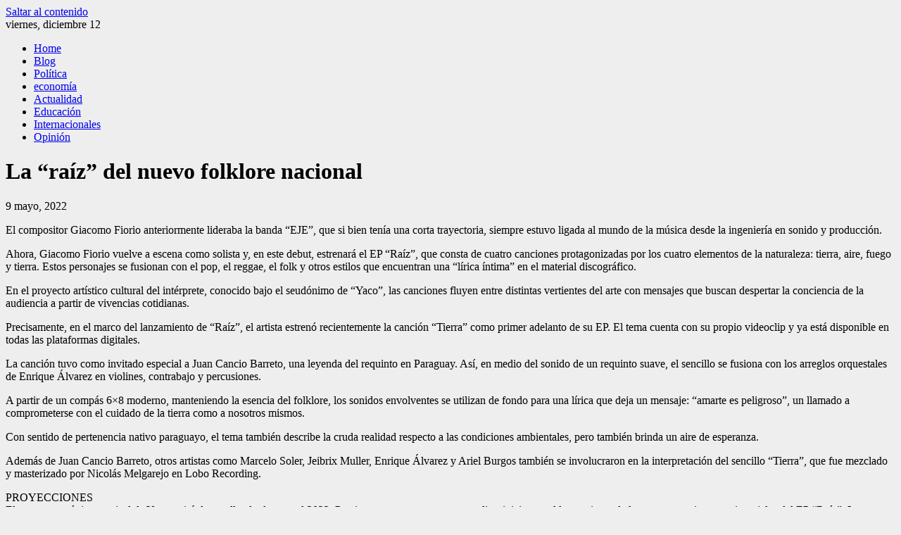

--- FILE ---
content_type: text/html; charset=UTF-8
request_url: https://independiente.com.py/la-raiz-del-nuevo-folklore-nacional/
body_size: 16307
content:
<!DOCTYPE html>
<html lang="es">

    <head>
        <meta charset="UTF-8">
        <meta name="viewport" content="width=device-width, initial-scale=1">
        <link rel="profile" href="http://gmpg.org/xfn/11">

        <title>La “raíz” del nuevo folklore nacional &#8211; El Independiente</title>
<meta name='robots' content='max-image-preview:large' />
<link rel='dns-prefetch' href='//fonts.googleapis.com' />
<link rel="alternate" type="application/rss+xml" title="El Independiente &raquo; Feed" href="https://independiente.com.py/feed/" />
<link rel="alternate" type="application/rss+xml" title="El Independiente &raquo; Feed de los comentarios" href="https://independiente.com.py/comments/feed/" />
<link rel="alternate" type="application/rss+xml" title="El Independiente &raquo; Comentario La “raíz” del nuevo folklore nacional del feed" href="https://independiente.com.py/la-raiz-del-nuevo-folklore-nacional/feed/" />
<link rel="alternate" title="oEmbed (JSON)" type="application/json+oembed" href="https://independiente.com.py/wp-json/oembed/1.0/embed?url=https%3A%2F%2Findependiente.com.py%2Fla-raiz-del-nuevo-folklore-nacional%2F" />
<link rel="alternate" title="oEmbed (XML)" type="text/xml+oembed" href="https://independiente.com.py/wp-json/oembed/1.0/embed?url=https%3A%2F%2Findependiente.com.py%2Fla-raiz-del-nuevo-folklore-nacional%2F&#038;format=xml" />
<style id='wp-img-auto-sizes-contain-inline-css'>
img:is([sizes=auto i],[sizes^="auto," i]){contain-intrinsic-size:3000px 1500px}
/*# sourceURL=wp-img-auto-sizes-contain-inline-css */
</style>

<style id='wp-emoji-styles-inline-css'>

	img.wp-smiley, img.emoji {
		display: inline !important;
		border: none !important;
		box-shadow: none !important;
		height: 1em !important;
		width: 1em !important;
		margin: 0 0.07em !important;
		vertical-align: -0.1em !important;
		background: none !important;
		padding: 0 !important;
	}
/*# sourceURL=wp-emoji-styles-inline-css */
</style>
<link rel='stylesheet' id='wp-block-library-css' href='https://independiente.com.py/wp-includes/css/dist/block-library/style.min.css?ver=6.9' media='all' />
<style id='wp-block-search-inline-css'>
.wp-block-search__button{margin-left:10px;word-break:normal}.wp-block-search__button.has-icon{line-height:0}.wp-block-search__button svg{height:1.25em;min-height:24px;min-width:24px;width:1.25em;fill:currentColor;vertical-align:text-bottom}:where(.wp-block-search__button){border:1px solid #ccc;padding:6px 10px}.wp-block-search__inside-wrapper{display:flex;flex:auto;flex-wrap:nowrap;max-width:100%}.wp-block-search__label{width:100%}.wp-block-search.wp-block-search__button-only .wp-block-search__button{box-sizing:border-box;display:flex;flex-shrink:0;justify-content:center;margin-left:0;max-width:100%}.wp-block-search.wp-block-search__button-only .wp-block-search__inside-wrapper{min-width:0!important;transition-property:width}.wp-block-search.wp-block-search__button-only .wp-block-search__input{flex-basis:100%;transition-duration:.3s}.wp-block-search.wp-block-search__button-only.wp-block-search__searchfield-hidden,.wp-block-search.wp-block-search__button-only.wp-block-search__searchfield-hidden .wp-block-search__inside-wrapper{overflow:hidden}.wp-block-search.wp-block-search__button-only.wp-block-search__searchfield-hidden .wp-block-search__input{border-left-width:0!important;border-right-width:0!important;flex-basis:0;flex-grow:0;margin:0;min-width:0!important;padding-left:0!important;padding-right:0!important;width:0!important}:where(.wp-block-search__input){appearance:none;border:1px solid #949494;flex-grow:1;font-family:inherit;font-size:inherit;font-style:inherit;font-weight:inherit;letter-spacing:inherit;line-height:inherit;margin-left:0;margin-right:0;min-width:3rem;padding:8px;text-decoration:unset!important;text-transform:inherit}:where(.wp-block-search__button-inside .wp-block-search__inside-wrapper){background-color:#fff;border:1px solid #949494;box-sizing:border-box;padding:4px}:where(.wp-block-search__button-inside .wp-block-search__inside-wrapper) .wp-block-search__input{border:none;border-radius:0;padding:0 4px}:where(.wp-block-search__button-inside .wp-block-search__inside-wrapper) .wp-block-search__input:focus{outline:none}:where(.wp-block-search__button-inside .wp-block-search__inside-wrapper) :where(.wp-block-search__button){padding:4px 8px}.wp-block-search.aligncenter .wp-block-search__inside-wrapper{margin:auto}.wp-block[data-align=right] .wp-block-search.wp-block-search__button-only .wp-block-search__inside-wrapper{float:right}
/*# sourceURL=https://independiente.com.py/wp-includes/blocks/search/style.min.css */
</style>
<style id='wp-block-search-theme-inline-css'>
.wp-block-search .wp-block-search__label{font-weight:700}.wp-block-search__button{border:1px solid #ccc;padding:.375em .625em}
/*# sourceURL=https://independiente.com.py/wp-includes/blocks/search/theme.min.css */
</style>
<style id='wp-block-pullquote-inline-css'>
.wp-block-pullquote{box-sizing:border-box;margin:0 0 1em;overflow-wrap:break-word;padding:4em 0;text-align:center}.wp-block-pullquote blockquote,.wp-block-pullquote p{color:inherit}.wp-block-pullquote blockquote{margin:0}.wp-block-pullquote p{margin-top:0}.wp-block-pullquote p:last-child{margin-bottom:0}.wp-block-pullquote.alignleft,.wp-block-pullquote.alignright{max-width:420px}.wp-block-pullquote cite,.wp-block-pullquote footer{position:relative}.wp-block-pullquote .has-text-color a{color:inherit}.wp-block-pullquote.has-text-align-left blockquote{text-align:left}.wp-block-pullquote.has-text-align-right blockquote{text-align:right}.wp-block-pullquote.has-text-align-center blockquote{text-align:center}.wp-block-pullquote.is-style-solid-color{border:none}.wp-block-pullquote.is-style-solid-color blockquote{margin-left:auto;margin-right:auto;max-width:60%}.wp-block-pullquote.is-style-solid-color blockquote p{font-size:2em;margin-bottom:0;margin-top:0}.wp-block-pullquote.is-style-solid-color blockquote cite{font-style:normal;text-transform:none}.wp-block-pullquote :where(cite){color:inherit;display:block}
/*# sourceURL=https://independiente.com.py/wp-includes/blocks/pullquote/style.min.css */
</style>
<style id='wp-block-pullquote-theme-inline-css'>
.wp-block-pullquote{border-bottom:4px solid;border-top:4px solid;color:currentColor;margin-bottom:1.75em}.wp-block-pullquote :where(cite),.wp-block-pullquote :where(footer),.wp-block-pullquote__citation{color:currentColor;font-size:.8125em;font-style:normal;text-transform:uppercase}
/*# sourceURL=https://independiente.com.py/wp-includes/blocks/pullquote/theme.min.css */
</style>
<style id='global-styles-inline-css'>
:root{--wp--preset--aspect-ratio--square: 1;--wp--preset--aspect-ratio--4-3: 4/3;--wp--preset--aspect-ratio--3-4: 3/4;--wp--preset--aspect-ratio--3-2: 3/2;--wp--preset--aspect-ratio--2-3: 2/3;--wp--preset--aspect-ratio--16-9: 16/9;--wp--preset--aspect-ratio--9-16: 9/16;--wp--preset--color--black: #000000;--wp--preset--color--cyan-bluish-gray: #abb8c3;--wp--preset--color--white: #ffffff;--wp--preset--color--pale-pink: #f78da7;--wp--preset--color--vivid-red: #cf2e2e;--wp--preset--color--luminous-vivid-orange: #ff6900;--wp--preset--color--luminous-vivid-amber: #fcb900;--wp--preset--color--light-green-cyan: #7bdcb5;--wp--preset--color--vivid-green-cyan: #00d084;--wp--preset--color--pale-cyan-blue: #8ed1fc;--wp--preset--color--vivid-cyan-blue: #0693e3;--wp--preset--color--vivid-purple: #9b51e0;--wp--preset--gradient--vivid-cyan-blue-to-vivid-purple: linear-gradient(135deg,rgb(6,147,227) 0%,rgb(155,81,224) 100%);--wp--preset--gradient--light-green-cyan-to-vivid-green-cyan: linear-gradient(135deg,rgb(122,220,180) 0%,rgb(0,208,130) 100%);--wp--preset--gradient--luminous-vivid-amber-to-luminous-vivid-orange: linear-gradient(135deg,rgb(252,185,0) 0%,rgb(255,105,0) 100%);--wp--preset--gradient--luminous-vivid-orange-to-vivid-red: linear-gradient(135deg,rgb(255,105,0) 0%,rgb(207,46,46) 100%);--wp--preset--gradient--very-light-gray-to-cyan-bluish-gray: linear-gradient(135deg,rgb(238,238,238) 0%,rgb(169,184,195) 100%);--wp--preset--gradient--cool-to-warm-spectrum: linear-gradient(135deg,rgb(74,234,220) 0%,rgb(151,120,209) 20%,rgb(207,42,186) 40%,rgb(238,44,130) 60%,rgb(251,105,98) 80%,rgb(254,248,76) 100%);--wp--preset--gradient--blush-light-purple: linear-gradient(135deg,rgb(255,206,236) 0%,rgb(152,150,240) 100%);--wp--preset--gradient--blush-bordeaux: linear-gradient(135deg,rgb(254,205,165) 0%,rgb(254,45,45) 50%,rgb(107,0,62) 100%);--wp--preset--gradient--luminous-dusk: linear-gradient(135deg,rgb(255,203,112) 0%,rgb(199,81,192) 50%,rgb(65,88,208) 100%);--wp--preset--gradient--pale-ocean: linear-gradient(135deg,rgb(255,245,203) 0%,rgb(182,227,212) 50%,rgb(51,167,181) 100%);--wp--preset--gradient--electric-grass: linear-gradient(135deg,rgb(202,248,128) 0%,rgb(113,206,126) 100%);--wp--preset--gradient--midnight: linear-gradient(135deg,rgb(2,3,129) 0%,rgb(40,116,252) 100%);--wp--preset--font-size--small: 0.9rem;--wp--preset--font-size--medium: 1.05rem;--wp--preset--font-size--large: clamp(1.39rem, 1.39rem + ((1vw - 0.2rem) * 0.836), 1.85rem);--wp--preset--font-size--x-large: clamp(1.85rem, 1.85rem + ((1vw - 0.2rem) * 1.182), 2.5rem);--wp--preset--font-size--xx-large: clamp(2.5rem, 2.5rem + ((1vw - 0.2rem) * 1.4), 3.27rem);--wp--preset--spacing--20: 0.44rem;--wp--preset--spacing--30: 0.67rem;--wp--preset--spacing--40: 1rem;--wp--preset--spacing--50: 1.5rem;--wp--preset--spacing--60: 2.25rem;--wp--preset--spacing--70: 3.38rem;--wp--preset--spacing--80: 5.06rem;--wp--preset--shadow--natural: 6px 6px 9px rgba(0, 0, 0, 0.2);--wp--preset--shadow--deep: 12px 12px 50px rgba(0, 0, 0, 0.4);--wp--preset--shadow--sharp: 6px 6px 0px rgba(0, 0, 0, 0.2);--wp--preset--shadow--outlined: 6px 6px 0px -3px rgb(255, 255, 255), 6px 6px rgb(0, 0, 0);--wp--preset--shadow--crisp: 6px 6px 0px rgb(0, 0, 0);}:root { --wp--style--global--content-size: 1100px;--wp--style--global--wide-size: 1200px; }:where(body) { margin: 0; }.wp-site-blocks > .alignleft { float: left; margin-right: 2em; }.wp-site-blocks > .alignright { float: right; margin-left: 2em; }.wp-site-blocks > .aligncenter { justify-content: center; margin-left: auto; margin-right: auto; }:where(.wp-site-blocks) > * { margin-block-start: 24px; margin-block-end: 0; }:where(.wp-site-blocks) > :first-child { margin-block-start: 0; }:where(.wp-site-blocks) > :last-child { margin-block-end: 0; }:root { --wp--style--block-gap: 24px; }:root :where(.is-layout-flow) > :first-child{margin-block-start: 0;}:root :where(.is-layout-flow) > :last-child{margin-block-end: 0;}:root :where(.is-layout-flow) > *{margin-block-start: 24px;margin-block-end: 0;}:root :where(.is-layout-constrained) > :first-child{margin-block-start: 0;}:root :where(.is-layout-constrained) > :last-child{margin-block-end: 0;}:root :where(.is-layout-constrained) > *{margin-block-start: 24px;margin-block-end: 0;}:root :where(.is-layout-flex){gap: 24px;}:root :where(.is-layout-grid){gap: 24px;}.is-layout-flow > .alignleft{float: left;margin-inline-start: 0;margin-inline-end: 2em;}.is-layout-flow > .alignright{float: right;margin-inline-start: 2em;margin-inline-end: 0;}.is-layout-flow > .aligncenter{margin-left: auto !important;margin-right: auto !important;}.is-layout-constrained > .alignleft{float: left;margin-inline-start: 0;margin-inline-end: 2em;}.is-layout-constrained > .alignright{float: right;margin-inline-start: 2em;margin-inline-end: 0;}.is-layout-constrained > .aligncenter{margin-left: auto !important;margin-right: auto !important;}.is-layout-constrained > :where(:not(.alignleft):not(.alignright):not(.alignfull)){max-width: var(--wp--style--global--content-size);margin-left: auto !important;margin-right: auto !important;}.is-layout-constrained > .alignwide{max-width: var(--wp--style--global--wide-size);}body .is-layout-flex{display: flex;}.is-layout-flex{flex-wrap: wrap;align-items: center;}.is-layout-flex > :is(*, div){margin: 0;}body .is-layout-grid{display: grid;}.is-layout-grid > :is(*, div){margin: 0;}body{padding-top: 0px;padding-right: 0px;padding-bottom: 0px;padding-left: 0px;}:root :where(.wp-element-button, .wp-block-button__link){background-color: #32373c;border-width: 0;color: #fff;font-family: inherit;font-size: inherit;font-style: inherit;font-weight: inherit;letter-spacing: inherit;line-height: inherit;padding-top: calc(0.667em + 2px);padding-right: calc(1.333em + 2px);padding-bottom: calc(0.667em + 2px);padding-left: calc(1.333em + 2px);text-decoration: none;text-transform: inherit;}.has-black-color{color: var(--wp--preset--color--black) !important;}.has-cyan-bluish-gray-color{color: var(--wp--preset--color--cyan-bluish-gray) !important;}.has-white-color{color: var(--wp--preset--color--white) !important;}.has-pale-pink-color{color: var(--wp--preset--color--pale-pink) !important;}.has-vivid-red-color{color: var(--wp--preset--color--vivid-red) !important;}.has-luminous-vivid-orange-color{color: var(--wp--preset--color--luminous-vivid-orange) !important;}.has-luminous-vivid-amber-color{color: var(--wp--preset--color--luminous-vivid-amber) !important;}.has-light-green-cyan-color{color: var(--wp--preset--color--light-green-cyan) !important;}.has-vivid-green-cyan-color{color: var(--wp--preset--color--vivid-green-cyan) !important;}.has-pale-cyan-blue-color{color: var(--wp--preset--color--pale-cyan-blue) !important;}.has-vivid-cyan-blue-color{color: var(--wp--preset--color--vivid-cyan-blue) !important;}.has-vivid-purple-color{color: var(--wp--preset--color--vivid-purple) !important;}.has-black-background-color{background-color: var(--wp--preset--color--black) !important;}.has-cyan-bluish-gray-background-color{background-color: var(--wp--preset--color--cyan-bluish-gray) !important;}.has-white-background-color{background-color: var(--wp--preset--color--white) !important;}.has-pale-pink-background-color{background-color: var(--wp--preset--color--pale-pink) !important;}.has-vivid-red-background-color{background-color: var(--wp--preset--color--vivid-red) !important;}.has-luminous-vivid-orange-background-color{background-color: var(--wp--preset--color--luminous-vivid-orange) !important;}.has-luminous-vivid-amber-background-color{background-color: var(--wp--preset--color--luminous-vivid-amber) !important;}.has-light-green-cyan-background-color{background-color: var(--wp--preset--color--light-green-cyan) !important;}.has-vivid-green-cyan-background-color{background-color: var(--wp--preset--color--vivid-green-cyan) !important;}.has-pale-cyan-blue-background-color{background-color: var(--wp--preset--color--pale-cyan-blue) !important;}.has-vivid-cyan-blue-background-color{background-color: var(--wp--preset--color--vivid-cyan-blue) !important;}.has-vivid-purple-background-color{background-color: var(--wp--preset--color--vivid-purple) !important;}.has-black-border-color{border-color: var(--wp--preset--color--black) !important;}.has-cyan-bluish-gray-border-color{border-color: var(--wp--preset--color--cyan-bluish-gray) !important;}.has-white-border-color{border-color: var(--wp--preset--color--white) !important;}.has-pale-pink-border-color{border-color: var(--wp--preset--color--pale-pink) !important;}.has-vivid-red-border-color{border-color: var(--wp--preset--color--vivid-red) !important;}.has-luminous-vivid-orange-border-color{border-color: var(--wp--preset--color--luminous-vivid-orange) !important;}.has-luminous-vivid-amber-border-color{border-color: var(--wp--preset--color--luminous-vivid-amber) !important;}.has-light-green-cyan-border-color{border-color: var(--wp--preset--color--light-green-cyan) !important;}.has-vivid-green-cyan-border-color{border-color: var(--wp--preset--color--vivid-green-cyan) !important;}.has-pale-cyan-blue-border-color{border-color: var(--wp--preset--color--pale-cyan-blue) !important;}.has-vivid-cyan-blue-border-color{border-color: var(--wp--preset--color--vivid-cyan-blue) !important;}.has-vivid-purple-border-color{border-color: var(--wp--preset--color--vivid-purple) !important;}.has-vivid-cyan-blue-to-vivid-purple-gradient-background{background: var(--wp--preset--gradient--vivid-cyan-blue-to-vivid-purple) !important;}.has-light-green-cyan-to-vivid-green-cyan-gradient-background{background: var(--wp--preset--gradient--light-green-cyan-to-vivid-green-cyan) !important;}.has-luminous-vivid-amber-to-luminous-vivid-orange-gradient-background{background: var(--wp--preset--gradient--luminous-vivid-amber-to-luminous-vivid-orange) !important;}.has-luminous-vivid-orange-to-vivid-red-gradient-background{background: var(--wp--preset--gradient--luminous-vivid-orange-to-vivid-red) !important;}.has-very-light-gray-to-cyan-bluish-gray-gradient-background{background: var(--wp--preset--gradient--very-light-gray-to-cyan-bluish-gray) !important;}.has-cool-to-warm-spectrum-gradient-background{background: var(--wp--preset--gradient--cool-to-warm-spectrum) !important;}.has-blush-light-purple-gradient-background{background: var(--wp--preset--gradient--blush-light-purple) !important;}.has-blush-bordeaux-gradient-background{background: var(--wp--preset--gradient--blush-bordeaux) !important;}.has-luminous-dusk-gradient-background{background: var(--wp--preset--gradient--luminous-dusk) !important;}.has-pale-ocean-gradient-background{background: var(--wp--preset--gradient--pale-ocean) !important;}.has-electric-grass-gradient-background{background: var(--wp--preset--gradient--electric-grass) !important;}.has-midnight-gradient-background{background: var(--wp--preset--gradient--midnight) !important;}.has-small-font-size{font-size: var(--wp--preset--font-size--small) !important;}.has-medium-font-size{font-size: var(--wp--preset--font-size--medium) !important;}.has-large-font-size{font-size: var(--wp--preset--font-size--large) !important;}.has-x-large-font-size{font-size: var(--wp--preset--font-size--x-large) !important;}.has-xx-large-font-size{font-size: var(--wp--preset--font-size--xx-large) !important;}
:root :where(.wp-block-pullquote){font-size: clamp(0.984em, 0.984rem + ((1vw - 0.2em) * 0.938), 1.5em);line-height: 1.6;}
/*# sourceURL=global-styles-inline-css */
</style>

<link rel='stylesheet' id='mpp_gutenberg-css' href='https://independiente.com.py/wp-content/plugins/metronet-profile-picture/dist/blocks.style.build.css?ver=2.6.3' media='all' />
<link rel='stylesheet' id='fontawesome-6.3.0-css' href='https://independiente.com.py/wp-content/plugins/simple-floating-menu/assets/css/fontawesome-6.3.0.css?ver=1.2.8' media='all' />
<link rel='stylesheet' id='eleganticons-css' href='https://independiente.com.py/wp-content/plugins/simple-floating-menu/assets/css/eleganticons.css?ver=1.2.8' media='all' />
<link rel='stylesheet' id='essentialicon-css' href='https://independiente.com.py/wp-content/plugins/simple-floating-menu/assets/css/essentialicon.css?ver=1.2.8' media='all' />
<link rel='stylesheet' id='iconfont-css' href='https://independiente.com.py/wp-content/plugins/simple-floating-menu/assets/css/icofont.css?ver=1.2.8' media='all' />
<link rel='stylesheet' id='materialdesignicons-css' href='https://independiente.com.py/wp-content/plugins/smart-blocks/inc/assets/css/materialdesignicons.css?ver=2.1' media='all' />
<link rel='stylesheet' id='sfm-style-css' href='https://independiente.com.py/wp-content/plugins/simple-floating-menu/assets/css/style.css?ver=1.2.8' media='all' />
<style id='sfm-style-inline-css'>
.sfm-floating-menu a.sfm-shape-button{height:45px;width:45px}.sfm-floating-menu a.sfm-shape-button{font-size:20px}.sfm-floating-menu i{top:0px}.sfm-floating-menu.horizontal{margin:0 -2.5px}.sfm-floating-menu.vertical{margin:-2.5px 0}.sfm-floating-menu.horizontal .sfm-button{margin:0 2.5px}.sfm-floating-menu.vertical .sfm-button{margin:2.5px 0}.sfm-floating-menu.top-left,.sfm-floating-menu.top-right,.sfm-floating-menu.top-middle{top:0px}.sfm-floating-menu.bottom-left,.sfm-floating-menu.bottom-right,.sfm-floating-menu.bottom-middle{bottom:0px}.sfm-floating-menu.top-left,.sfm-floating-menu.bottom-left,.sfm-floating-menu.middle-left{left:0px}.sfm-floating-menu.top-right,.sfm-floating-menu.bottom-right,.sfm-floating-menu.middle-right{right:0px}.sfm-floating-menu{z-index:999}.sfm-floating-menu .sfm-5e91716356773 a.sfm-shape-button{background:#1877f2}.sfm-floating-menu .sfm-5e91716356773 a.sfm-shape-button{color:#FFFFFF}.sfm-floating-menu .sfm-5e91716356773:hover a.sfm-shape-button{background:#000000}.sfm-floating-menu .sfm-5e91716356773:hover a.sfm-shape-button{color:#FFFFFF}.sfm-floating-menu .sfm-5e91716356773 .sfm-tool-tip{background:#000000}.sfm-floating-menu.top-left.horizontal .sfm-5e91716356773 .sfm-tool-tip:after,.sfm-floating-menu.top-middle.horizontal .sfm-5e91716356773 .sfm-tool-tip:after,.sfm-floating-menu.top-right.horizontal .sfm-5e91716356773 .sfm-tool-tip:after{border-color:transparent transparent #000000 transparent}.sfm-floating-menu.top-left.vertical .sfm-5e91716356773 .sfm-tool-tip:after,.sfm-floating-menu.top-middle.vertical .sfm-5e91716356773 .sfm-tool-tip:after,.sfm-floating-menu.bottom-left.vertical .sfm-5e91716356773 .sfm-tool-tip:after,.sfm-floating-menu.bottom-middle.vertical .sfm-5e91716356773 .sfm-tool-tip:after,.sfm-floating-menu.middle-left.vertical .sfm-5e91716356773 .sfm-tool-tip:after{border-color:transparent #000000 transparent transparent}.sfm-floating-menu.top-right.vertical .sfm-5e91716356773 .sfm-tool-tip:after,.sfm-floating-menu.middle-right.vertical .sfm-5e91716356773 .sfm-tool-tip:after,.sfm-floating-menu.bottom-right.vertical .sfm-5e91716356773 .sfm-tool-tip:after{border-color:transparent transparent transparent #000000}.sfm-floating-menu.bottom-left.horizontal .sfm-5e91716356773 .sfm-tool-tip:after,.sfm-floating-menu.bottom-middle.horizontal .sfm-5e91716356773 .sfm-tool-tip:after,.sfm-floating-menu.bottom-right.horizontal .sfm-5e91716356773 .sfm-tool-tip:after,.sfm-floating-menu.middle-left.horizontal .sfm-5e91716356773 .sfm-tool-tip:after,.sfm-floating-menu.middle-right.horizontal .sfm-5e91716356773 .sfm-tool-tip:after{border-color:#000000 transparent transparent transparent}.sfm-floating-menu .sfm-5e91716356773 .sfm-tool-tip a{color:#FFFFFF}.sfm-floating-menu .sfm-1586590096952 a.sfm-shape-button{background:#1da1f2}.sfm-floating-menu .sfm-1586590096952 a.sfm-shape-button{color:#FFFFFF}.sfm-floating-menu .sfm-1586590096952:hover a.sfm-shape-button{background:#000000}.sfm-floating-menu .sfm-1586590096952:hover a.sfm-shape-button{color:#FFFFFF}.sfm-floating-menu .sfm-1586590096952 .sfm-tool-tip{background:#000000}.sfm-floating-menu.top-left.horizontal .sfm-1586590096952 .sfm-tool-tip:after,.sfm-floating-menu.top-middle.horizontal .sfm-1586590096952 .sfm-tool-tip:after,.sfm-floating-menu.top-right.horizontal .sfm-1586590096952 .sfm-tool-tip:after{border-color:transparent transparent #000000 transparent}.sfm-floating-menu.top-left.vertical .sfm-1586590096952 .sfm-tool-tip:after,.sfm-floating-menu.top-middle.vertical .sfm-1586590096952 .sfm-tool-tip:after,.sfm-floating-menu.bottom-left.vertical .sfm-1586590096952 .sfm-tool-tip:after,.sfm-floating-menu.bottom-middle.vertical .sfm-1586590096952 .sfm-tool-tip:after,.sfm-floating-menu.middle-left.vertical .sfm-1586590096952 .sfm-tool-tip:after{border-color:transparent #000000 transparent transparent}.sfm-floating-menu.top-right.vertical .sfm-1586590096952 .sfm-tool-tip:after,.sfm-floating-menu.middle-right.vertical .sfm-1586590096952 .sfm-tool-tip:after,.sfm-floating-menu.bottom-right.vertical .sfm-1586590096952 .sfm-tool-tip:after{border-color:transparent transparent transparent #000000}.sfm-floating-menu.bottom-left.horizontal .sfm-1586590096952 .sfm-tool-tip:after,.sfm-floating-menu.bottom-middle.horizontal .sfm-1586590096952 .sfm-tool-tip:after,.sfm-floating-menu.bottom-right.horizontal .sfm-1586590096952 .sfm-tool-tip:after,.sfm-floating-menu.middle-left.horizontal .sfm-1586590096952 .sfm-tool-tip:after,.sfm-floating-menu.middle-right.horizontal .sfm-1586590096952 .sfm-tool-tip:after{border-color:#000000 transparent transparent transparent}.sfm-floating-menu .sfm-1586590096952 .sfm-tool-tip a{color:#FFFFFF}.sfm-floating-menu .sfm-1586590146234 a.sfm-shape-button{background:#ff0000}.sfm-floating-menu .sfm-1586590146234 a.sfm-shape-button{color:#FFFFFF}.sfm-floating-menu .sfm-1586590146234:hover a.sfm-shape-button{background:#000000}.sfm-floating-menu .sfm-1586590146234:hover a.sfm-shape-button{color:#FFFFFF}.sfm-floating-menu .sfm-1586590146234 .sfm-tool-tip{background:#000000}.sfm-floating-menu.top-left.horizontal .sfm-1586590146234 .sfm-tool-tip:after,.sfm-floating-menu.top-middle.horizontal .sfm-1586590146234 .sfm-tool-tip:after,.sfm-floating-menu.top-right.horizontal .sfm-1586590146234 .sfm-tool-tip:after{border-color:transparent transparent #000000 transparent}.sfm-floating-menu.top-left.vertical .sfm-1586590146234 .sfm-tool-tip:after,.sfm-floating-menu.top-middle.vertical .sfm-1586590146234 .sfm-tool-tip:after,.sfm-floating-menu.bottom-left.vertical .sfm-1586590146234 .sfm-tool-tip:after,.sfm-floating-menu.bottom-middle.vertical .sfm-1586590146234 .sfm-tool-tip:after,.sfm-floating-menu.middle-left.vertical .sfm-1586590146234 .sfm-tool-tip:after{border-color:transparent #000000 transparent transparent}.sfm-floating-menu.top-right.vertical .sfm-1586590146234 .sfm-tool-tip:after,.sfm-floating-menu.middle-right.vertical .sfm-1586590146234 .sfm-tool-tip:after,.sfm-floating-menu.bottom-right.vertical .sfm-1586590146234 .sfm-tool-tip:after{border-color:transparent transparent transparent #000000}.sfm-floating-menu.bottom-left.horizontal .sfm-1586590146234 .sfm-tool-tip:after,.sfm-floating-menu.bottom-middle.horizontal .sfm-1586590146234 .sfm-tool-tip:after,.sfm-floating-menu.bottom-right.horizontal .sfm-1586590146234 .sfm-tool-tip:after,.sfm-floating-menu.middle-left.horizontal .sfm-1586590146234 .sfm-tool-tip:after,.sfm-floating-menu.middle-right.horizontal .sfm-1586590146234 .sfm-tool-tip:after{border-color:#000000 transparent transparent transparent}.sfm-floating-menu .sfm-1586590146234 .sfm-tool-tip a{color:#FFFFFF}.sfm-floating-menu .sfm-1586590556353 a.sfm-shape-button{background:#3f729b}.sfm-floating-menu .sfm-1586590556353 a.sfm-shape-button{color:#FFFFFF}.sfm-floating-menu .sfm-1586590556353:hover a.sfm-shape-button{background:#000000}.sfm-floating-menu .sfm-1586590556353:hover a.sfm-shape-button{color:#FFFFFF}.sfm-floating-menu .sfm-1586590556353 .sfm-tool-tip{background:#000000}.sfm-floating-menu.top-left.horizontal .sfm-1586590556353 .sfm-tool-tip:after,.sfm-floating-menu.top-middle.horizontal .sfm-1586590556353 .sfm-tool-tip:after,.sfm-floating-menu.top-right.horizontal .sfm-1586590556353 .sfm-tool-tip:after{border-color:transparent transparent #000000 transparent}.sfm-floating-menu.top-left.vertical .sfm-1586590556353 .sfm-tool-tip:after,.sfm-floating-menu.top-middle.vertical .sfm-1586590556353 .sfm-tool-tip:after,.sfm-floating-menu.bottom-left.vertical .sfm-1586590556353 .sfm-tool-tip:after,.sfm-floating-menu.bottom-middle.vertical .sfm-1586590556353 .sfm-tool-tip:after,.sfm-floating-menu.middle-left.vertical .sfm-1586590556353 .sfm-tool-tip:after{border-color:transparent #000000 transparent transparent}.sfm-floating-menu.top-right.vertical .sfm-1586590556353 .sfm-tool-tip:after,.sfm-floating-menu.middle-right.vertical .sfm-1586590556353 .sfm-tool-tip:after,.sfm-floating-menu.bottom-right.vertical .sfm-1586590556353 .sfm-tool-tip:after{border-color:transparent transparent transparent #000000}.sfm-floating-menu.bottom-left.horizontal .sfm-1586590556353 .sfm-tool-tip:after,.sfm-floating-menu.bottom-middle.horizontal .sfm-1586590556353 .sfm-tool-tip:after,.sfm-floating-menu.bottom-right.horizontal .sfm-1586590556353 .sfm-tool-tip:after,.sfm-floating-menu.middle-left.horizontal .sfm-1586590556353 .sfm-tool-tip:after,.sfm-floating-menu.middle-right.horizontal .sfm-1586590556353 .sfm-tool-tip:after{border-color:#000000 transparent transparent transparent}.sfm-floating-menu .sfm-1586590556353 .sfm-tool-tip a{color:#FFFFFF}.sfm-floating-menu .sfm-tool-tip a{font-family:Open Sans}.sfm-floating-menu .sfm-tool-tip a{font-weight:400;font-style:normal}.sfm-floating-menu .sfm-tool-tip a{text-transform:none}.sfm-floating-menu .sfm-tool-tip a{text-decoration:none}.sfm-floating-menu .sfm-tool-tip a{font-size:16px}.sfm-floating-menu .sfm-tool-tip a{line-height:1}.sfm-floating-menu .sfm-tool-tip a{letter-spacing:0px}.sfm-floating-menu .sfm-button{--sfm-button-shadow-x:0px}.sfm-floating-menu .sfm-button{--sfm-button-shadow-y:0px}.sfm-floating-menu .sfm-button{--sfm-button-shadow-blur:0px}
/*# sourceURL=sfm-style-inline-css */
</style>
<link rel='stylesheet' id='sfm-fonts-css' href='https://fonts.googleapis.com/css?family=Open+Sans%3A300%2C400%2C500%2C600%2C700%2C800%2C300i%2C400i%2C500i%2C600i%2C700i%2C800i&#038;subset=latin%2Clatin-ext&#038;ver=1.2.8' media='all' />
<link rel='stylesheet' id='viral-news-style-css' href='https://independiente.com.py/wp-content/themes/viral-news/style.css?ver=1.4.94' media='all' />
<style id='viral-news-style-inline-css'>
:root{--viral-news-template-color:#6b2084;--viral-news-header-image:url(https://elindependiente.site/wp-content/uploads/2024/12/Retrabajo-El-Independiente.jpg);--viral-news-header-padding:70px 0;--viral-news-body-family:'Poppins',serif;--viral-news-header-family:'Poppins',serif}
/*# sourceURL=viral-news-style-inline-css */
</style>
<link rel='stylesheet' id='twittericon-css' href='https://independiente.com.py/wp-content/themes/viral-news/css/twittericon.css?ver=1.4.94' media='all' />
<link rel='stylesheet' id='owl-carousel-css' href='https://independiente.com.py/wp-content/plugins/smart-blocks/inc/assets/css/owl.carousel.css?ver=2.1' media='all' />
<link rel='stylesheet' id='viral-news-fonts-css' href='https://fonts.googleapis.com/css?family=Poppins%3A100%2C100i%2C200%2C200i%2C300%2C300i%2C400%2C400i%2C500%2C500i%2C600%2C600i%2C700%2C700i%2C800%2C800i%2C900%2C900i%7CPlayfair+Display%3A400%2C500%2C600%2C700%2C800%2C900%2C400i%2C500i%2C600i%2C700i%2C800i%2C900i&#038;subset=latin%2Clatin-ext&#038;display=swap' media='all' />
<link rel='stylesheet' id='dashicons-css' href='https://independiente.com.py/wp-includes/css/dashicons.min.css?ver=6.9' media='all' />
<link rel='stylesheet' id='jquery-timepicker-css' href='https://independiente.com.py/wp-content/plugins/hash-form/css/jquery.timepicker.css?ver=1.2.3' media='all' />
<link rel='stylesheet' id='hashform-file-uploader-css' href='https://independiente.com.py/wp-content/plugins/hash-form/css/file-uploader.css?ver=1.2.3' media='all' />
<link rel='stylesheet' id='hashform-style-css' href='https://independiente.com.py/wp-content/plugins/hash-form/css/style.css?ver=1.2.3' media='all' />
<script src="https://independiente.com.py/wp-includes/js/jquery/jquery.min.js?ver=3.7.1" id="jquery-core-js"></script>
<script src="https://independiente.com.py/wp-includes/js/jquery/jquery-migrate.min.js?ver=3.4.1" id="jquery-migrate-js"></script>
<link rel="https://api.w.org/" href="https://independiente.com.py/wp-json/" /><link rel="alternate" title="JSON" type="application/json" href="https://independiente.com.py/wp-json/wp/v2/posts/89726" /><link rel="EditURI" type="application/rsd+xml" title="RSD" href="https://independiente.com.py/xmlrpc.php?rsd" />
<meta name="generator" content="WordPress 6.9" />
<link rel="canonical" href="https://independiente.com.py/la-raiz-del-nuevo-folklore-nacional/" />
<link rel='shortlink' href='https://independiente.com.py/?p=89726' />
		<!-- Custom Logo: hide header text -->
		<style id="custom-logo-css">
			.vn-site-title, .vn-site-description {
				position: absolute;
				clip-path: inset(50%);
			}
		</style>
		<style id="custom-background-css">
body.custom-background { background-color: #eeeeee; }
</style>
	<style type="text/css">.saboxplugin-wrap{-webkit-box-sizing:border-box;-moz-box-sizing:border-box;-ms-box-sizing:border-box;box-sizing:border-box;border:1px solid #eee;width:100%;clear:both;display:block;overflow:hidden;word-wrap:break-word;position:relative}.saboxplugin-wrap .saboxplugin-gravatar{float:left;padding:0 20px 20px 20px}.saboxplugin-wrap .saboxplugin-gravatar img{max-width:100px;height:auto;border-radius:0;}.saboxplugin-wrap .saboxplugin-authorname{font-size:18px;line-height:1;margin:20px 0 0 20px;display:block}.saboxplugin-wrap .saboxplugin-authorname a{text-decoration:none}.saboxplugin-wrap .saboxplugin-authorname a:focus{outline:0}.saboxplugin-wrap .saboxplugin-desc{display:block;margin:5px 20px}.saboxplugin-wrap .saboxplugin-desc a{text-decoration:underline}.saboxplugin-wrap .saboxplugin-desc p{margin:5px 0 12px}.saboxplugin-wrap .saboxplugin-web{margin:0 20px 15px;text-align:left}.saboxplugin-wrap .sab-web-position{text-align:right}.saboxplugin-wrap .saboxplugin-web a{color:#ccc;text-decoration:none}.saboxplugin-wrap .saboxplugin-socials{position:relative;display:block;background:#fcfcfc;padding:5px;border-top:1px solid #eee}.saboxplugin-wrap .saboxplugin-socials a svg{width:20px;height:20px}.saboxplugin-wrap .saboxplugin-socials a svg .st2{fill:#fff; transform-origin:center center;}.saboxplugin-wrap .saboxplugin-socials a svg .st1{fill:rgba(0,0,0,.3)}.saboxplugin-wrap .saboxplugin-socials a:hover{opacity:.8;-webkit-transition:opacity .4s;-moz-transition:opacity .4s;-o-transition:opacity .4s;transition:opacity .4s;box-shadow:none!important;-webkit-box-shadow:none!important}.saboxplugin-wrap .saboxplugin-socials .saboxplugin-icon-color{box-shadow:none;padding:0;border:0;-webkit-transition:opacity .4s;-moz-transition:opacity .4s;-o-transition:opacity .4s;transition:opacity .4s;display:inline-block;color:#fff;font-size:0;text-decoration:inherit;margin:5px;-webkit-border-radius:0;-moz-border-radius:0;-ms-border-radius:0;-o-border-radius:0;border-radius:0;overflow:hidden}.saboxplugin-wrap .saboxplugin-socials .saboxplugin-icon-grey{text-decoration:inherit;box-shadow:none;position:relative;display:-moz-inline-stack;display:inline-block;vertical-align:middle;zoom:1;margin:10px 5px;color:#444;fill:#444}.clearfix:after,.clearfix:before{content:' ';display:table;line-height:0;clear:both}.ie7 .clearfix{zoom:1}.saboxplugin-socials.sabox-colored .saboxplugin-icon-color .sab-twitch{border-color:#38245c}.saboxplugin-socials.sabox-colored .saboxplugin-icon-color .sab-addthis{border-color:#e91c00}.saboxplugin-socials.sabox-colored .saboxplugin-icon-color .sab-behance{border-color:#003eb0}.saboxplugin-socials.sabox-colored .saboxplugin-icon-color .sab-delicious{border-color:#06c}.saboxplugin-socials.sabox-colored .saboxplugin-icon-color .sab-deviantart{border-color:#036824}.saboxplugin-socials.sabox-colored .saboxplugin-icon-color .sab-digg{border-color:#00327c}.saboxplugin-socials.sabox-colored .saboxplugin-icon-color .sab-dribbble{border-color:#ba1655}.saboxplugin-socials.sabox-colored .saboxplugin-icon-color .sab-facebook{border-color:#1e2e4f}.saboxplugin-socials.sabox-colored .saboxplugin-icon-color .sab-flickr{border-color:#003576}.saboxplugin-socials.sabox-colored .saboxplugin-icon-color .sab-github{border-color:#264874}.saboxplugin-socials.sabox-colored .saboxplugin-icon-color .sab-google{border-color:#0b51c5}.saboxplugin-socials.sabox-colored .saboxplugin-icon-color .sab-googleplus{border-color:#96271a}.saboxplugin-socials.sabox-colored .saboxplugin-icon-color .sab-html5{border-color:#902e13}.saboxplugin-socials.sabox-colored .saboxplugin-icon-color .sab-instagram{border-color:#1630aa}.saboxplugin-socials.sabox-colored .saboxplugin-icon-color .sab-linkedin{border-color:#00344f}.saboxplugin-socials.sabox-colored .saboxplugin-icon-color .sab-pinterest{border-color:#5b040e}.saboxplugin-socials.sabox-colored .saboxplugin-icon-color .sab-reddit{border-color:#992900}.saboxplugin-socials.sabox-colored .saboxplugin-icon-color .sab-rss{border-color:#a43b0a}.saboxplugin-socials.sabox-colored .saboxplugin-icon-color .sab-sharethis{border-color:#5d8420}.saboxplugin-socials.sabox-colored .saboxplugin-icon-color .sab-skype{border-color:#00658a}.saboxplugin-socials.sabox-colored .saboxplugin-icon-color .sab-soundcloud{border-color:#995200}.saboxplugin-socials.sabox-colored .saboxplugin-icon-color .sab-spotify{border-color:#0f612c}.saboxplugin-socials.sabox-colored .saboxplugin-icon-color .sab-stackoverflow{border-color:#a95009}.saboxplugin-socials.sabox-colored .saboxplugin-icon-color .sab-steam{border-color:#006388}.saboxplugin-socials.sabox-colored .saboxplugin-icon-color .sab-user_email{border-color:#b84e05}.saboxplugin-socials.sabox-colored .saboxplugin-icon-color .sab-stumbleUpon{border-color:#9b280e}.saboxplugin-socials.sabox-colored .saboxplugin-icon-color .sab-tumblr{border-color:#10151b}.saboxplugin-socials.sabox-colored .saboxplugin-icon-color .sab-twitter{border-color:#0967a0}.saboxplugin-socials.sabox-colored .saboxplugin-icon-color .sab-vimeo{border-color:#0d7091}.saboxplugin-socials.sabox-colored .saboxplugin-icon-color .sab-windows{border-color:#003f71}.saboxplugin-socials.sabox-colored .saboxplugin-icon-color .sab-whatsapp{border-color:#003f71}.saboxplugin-socials.sabox-colored .saboxplugin-icon-color .sab-wordpress{border-color:#0f3647}.saboxplugin-socials.sabox-colored .saboxplugin-icon-color .sab-yahoo{border-color:#14002d}.saboxplugin-socials.sabox-colored .saboxplugin-icon-color .sab-youtube{border-color:#900}.saboxplugin-socials.sabox-colored .saboxplugin-icon-color .sab-xing{border-color:#000202}.saboxplugin-socials.sabox-colored .saboxplugin-icon-color .sab-mixcloud{border-color:#2475a0}.saboxplugin-socials.sabox-colored .saboxplugin-icon-color .sab-vk{border-color:#243549}.saboxplugin-socials.sabox-colored .saboxplugin-icon-color .sab-medium{border-color:#00452c}.saboxplugin-socials.sabox-colored .saboxplugin-icon-color .sab-quora{border-color:#420e00}.saboxplugin-socials.sabox-colored .saboxplugin-icon-color .sab-meetup{border-color:#9b181c}.saboxplugin-socials.sabox-colored .saboxplugin-icon-color .sab-goodreads{border-color:#000}.saboxplugin-socials.sabox-colored .saboxplugin-icon-color .sab-snapchat{border-color:#999700}.saboxplugin-socials.sabox-colored .saboxplugin-icon-color .sab-500px{border-color:#00557f}.saboxplugin-socials.sabox-colored .saboxplugin-icon-color .sab-mastodont{border-color:#185886}.sabox-plus-item{margin-bottom:20px}@media screen and (max-width:480px){.saboxplugin-wrap{text-align:center}.saboxplugin-wrap .saboxplugin-gravatar{float:none;padding:20px 0;text-align:center;margin:0 auto;display:block}.saboxplugin-wrap .saboxplugin-gravatar img{float:none;display:inline-block;display:-moz-inline-stack;vertical-align:middle;zoom:1}.saboxplugin-wrap .saboxplugin-desc{margin:0 10px 20px;text-align:center}.saboxplugin-wrap .saboxplugin-authorname{text-align:center;margin:10px 0 20px}}body .saboxplugin-authorname a,body .saboxplugin-authorname a:hover{box-shadow:none;-webkit-box-shadow:none}a.sab-profile-edit{font-size:16px!important;line-height:1!important}.sab-edit-settings a,a.sab-profile-edit{color:#0073aa!important;box-shadow:none!important;-webkit-box-shadow:none!important}.sab-edit-settings{margin-right:15px;position:absolute;right:0;z-index:2;bottom:10px;line-height:20px}.sab-edit-settings i{margin-left:5px}.saboxplugin-socials{line-height:1!important}.rtl .saboxplugin-wrap .saboxplugin-gravatar{float:right}.rtl .saboxplugin-wrap .saboxplugin-authorname{display:flex;align-items:center}.rtl .saboxplugin-wrap .saboxplugin-authorname .sab-profile-edit{margin-right:10px}.rtl .sab-edit-settings{right:auto;left:0}img.sab-custom-avatar{max-width:75px;}.saboxplugin-wrap {margin-top:0px; margin-bottom:0px; padding: 0px 0px }.saboxplugin-wrap .saboxplugin-authorname {font-size:18px; line-height:25px;}.saboxplugin-wrap .saboxplugin-desc p, .saboxplugin-wrap .saboxplugin-desc {font-size:14px !important; line-height:21px !important;}.saboxplugin-wrap .saboxplugin-web {font-size:14px;}.saboxplugin-wrap .saboxplugin-socials a svg {width:18px;height:18px;}</style><link rel="icon" href="https://independiente.com.py/wp-content/uploads/2024/12/cropped-independiente_icono_violeta-32x32.jpg" sizes="32x32" />
<link rel="icon" href="https://independiente.com.py/wp-content/uploads/2024/12/cropped-independiente_icono_violeta-192x192.jpg" sizes="192x192" />
<link rel="apple-touch-icon" href="https://independiente.com.py/wp-content/uploads/2024/12/cropped-independiente_icono_violeta-180x180.jpg" />
<meta name="msapplication-TileImage" content="https://independiente.com.py/wp-content/uploads/2024/12/cropped-independiente_icono_violeta-270x270.jpg" />
		<style id="wp-custom-css">
			#vn-site-branding img{
	width: auto;
	height: 60px;
}
.vn-site-info{
	display:none
}		</style>
		    </head>

    <body class="wp-singular post-template-default single single-post postid-89726 single-format-standard custom-background wp-embed-responsive wp-theme-viral-news group-blog viral-news-right-sidebar vn-boxed">
                <div id="vn-page">
            <a class="skip-link screen-reader-text" href="#vn-content">Saltar al contenido</a>
                        <header id="vn-masthead" class="vn-site-header" >
                                    <div class="vn-top-header vn-theme-color">
                        <div class="vn-container">
                            <div class="vn-top-left-header">
                                <span><i class="mdi-clock-time-nine-outline"></i>viernes, diciembre 12</span>                            </div>

                            <div class="vn-top-right-header">
                                                            </div>
                        </div>
                    </div>
                
                <div class="vn-header vn-white">
                    <div class="vn-container">
                        <div class="vn-header-social-icons"><a class="vn-facebook" href="https://www.facebook.com/elindependientepy" target="_blank"><i class="mdi-facebook"></i></a><a class="vn-twitter" href="https://x.com/elindepy" target="_blank"><i class="ti-x-twitter"></i></a><a class="vn-instagram" href="https://www.instagram.com/elindependientepy/" target="_blank"><i class="mdi-instagram"></i></a></div>            <div id="vn-site-branding">
                                        <p class="vn-site-title"><a href="https://independiente.com.py/" rel="home">El Independiente</a></p>
                                        <p class="vn-site-description"><a href="https://independiente.com.py/" rel="home">El independiente Libre y Transparente</a></p>
                            </div><!-- .site-branding -->
            <div class="vn-header-search" ><span><i class="mdi-magnify"></i></span></div>                    </div>
                </div>

                                    <nav id="vn-site-navigation" class="vn-main-navigation vn-theme-color">
                        <div class="vn-container">
                            <div class="vn-header-search"><span ><i class="mdi-magnify"></i></span></div>

                            <a href="#" class="vn-toggle-menu"><span></span></a>
                            <div class="vn-menu vn-clearfix"><ul id="menu-menu-superior-nuevo" class="vn-clearfix"><li id="menu-item-141313" class="menu-item menu-item-type-post_type menu-item-object-page menu-item-home menu-item-141313"><a href="https://independiente.com.py/">Home</a></li>
<li id="menu-item-141309" class="menu-item menu-item-type-post_type menu-item-object-page current_page_parent menu-item-141309"><a href="https://independiente.com.py/blog/">Blog</a></li>
<li id="menu-item-141315" class="menu-item menu-item-type-taxonomy menu-item-object-category menu-item-141315"><a href="https://independiente.com.py/category/politica/">Política</a></li>
<li id="menu-item-141332" class="menu-item menu-item-type-taxonomy menu-item-object-post_tag menu-item-141332"><a href="https://independiente.com.py/tag/economia/">economía</a></li>
<li id="menu-item-141317" class="menu-item menu-item-type-taxonomy menu-item-object-category menu-item-141317"><a href="https://independiente.com.py/category/actualidad/">Actualidad</a></li>
<li id="menu-item-141331" class="menu-item menu-item-type-taxonomy menu-item-object-category menu-item-141331"><a href="https://independiente.com.py/category/actualidad/educacion/">Educación</a></li>
<li id="menu-item-141316" class="menu-item menu-item-type-taxonomy menu-item-object-category menu-item-141316"><a href="https://independiente.com.py/category/internacionales/">Internacionales</a></li>
<li id="menu-item-141318" class="menu-item menu-item-type-taxonomy menu-item-object-category menu-item-141318"><a href="https://independiente.com.py/category/opinion/">Opinión</a></li>
</ul></div>                        </div>
                    </nav>
                            </header>

            <div id="vn-content" class="vn-site-content">
<div class="vn-container">
                <header class="vn-main-header">
                <h1>La “raíz” del nuevo folklore nacional</h1>                <div class="posted-on"><i class="mdi-clock-time-three-outline"></i><time class="entry-date published updated" datetime="2022-05-09T17:57:08-04:00">9 mayo, 2022</time></div>            </header><!-- .entry-header -->
        
        <div class="vn-content-wrap vn-clearfix">
            <div id="primary" class="content-area">

                
<article id="post-89726" class="vn-article-content post-89726 post type-post status-publish format-standard hentry category-show tag-show" >

    <div class="entry-content">

        <p>El compositor Giacomo Fiorio anteriormente lideraba la banda “EJE”, que si bien tenía una corta trayectoria, siempre estuvo ligada al mundo de la música desde la ingeniería en sonido y producción.</p>
<p>Ahora, Giacomo Fiorio vuelve a escena como solista y, en este debut, estrenará el EP “Raíz”, que consta de cuatro canciones protagonizadas por los cuatro elementos de la naturaleza: tierra, aire, fuego y tierra. Estos personajes se fusionan con el pop, el reggae, el folk y otros estilos que encuentran una “lírica íntima” en el material discográfico.</p>
<p>En el proyecto artístico cultural del intérprete, conocido bajo el seudónimo de “Yaco”, las canciones fluyen entre distintas vertientes del arte con mensajes que buscan despertar la conciencia de la audiencia a partir de vivencias cotidianas.</p>
<p>Precisamente, en el marco del lanzamiento de “Raíz”, el artista estrenó recientemente la canción “Tierra” como primer adelanto de su EP. El tema cuenta con su propio videoclip y ya está disponible en todas las plataformas digitales.</p>
<p>La canción tuvo como invitado especial a Juan Cancio Barreto, una leyenda del requinto en Paraguay. Así, en medio del sonido de un requinto suave, el sencillo se fusiona con los arreglos orquestales de Enrique Álvarez en violines, contrabajo y percusiones.</p>
<p>A partir de un compás 6&#215;8 moderno, manteniendo la esencia del folklore, los sonidos envolventes se utilizan de fondo para una lírica que deja un mensaje: “amarte es peligroso”, un llamado a comprometerse con el cuidado de la tierra como a nosotros mismos.</p>
<p>Con sentido de pertenencia nativo paraguayo, el tema también describe la cruda realidad respecto a las condiciones ambientales, pero también brinda un aire de esperanza.</p>
<p>Además de Juan Cancio Barreto, otros artistas como Marcelo Soler, Jeibrix Muller, Enrique Álvarez y Ariel Burgos también se involucraron en la interpretación del sencillo “Tierra”, que fue mezclado y masterizado por Nicolás Melgarejo en Lobo Recording.</p>
<p>PROYECCIONES<br />
El proyecto artístico musical de Yaco se irá desarrollando durante el 2022. Precisamente, su carrera como solista inicia con el lanzamiento de las cuatro canciones testimoniales del EP “Raíz”. La primera de la serie en ver la luz fue “Tierra”, en la espera de las próximas tres que componen el material dedicado a los cuatro elementos de la naturaleza.</p>
<p>&nbsp;</p>
<div class="saboxplugin-wrap" itemtype="http://schema.org/Person" itemscope itemprop="author"><div class="saboxplugin-tab"><div class="saboxplugin-gravatar"><img alt='Yeruti Salcedo' src='https://secure.gravatar.com/avatar/4f2d09ea999f78f6bc208fc352ce13f42a096ff63dfef94c8d5769c3adbd2f97?s=100&#038;d=mm&#038;r=g' srcset='https://secure.gravatar.com/avatar/4f2d09ea999f78f6bc208fc352ce13f42a096ff63dfef94c8d5769c3adbd2f97?s=200&#038;d=mm&#038;r=g 2x' class='avatar avatar-100 photo' height='100' width='100' itemprop="image"/></div><div class="saboxplugin-authorname"><a href="https://independiente.com.py/author/ysalcedo/" class="vcard author" rel="author"><span class="fn">Yeruti Salcedo</span></a></div><div class="saboxplugin-desc"><div itemprop="description"></div></div><div class="clearfix"></div></div></div>    </div>

    <footer class="entry-footer">
        <div class="cat-links"><i class="mdi-book-open-outline"></i> Publicada en <a href="https://independiente.com.py/category/show/" rel="category tag">Show</a></div><div class="tags-links"><i class="mdi-tag-multiple-outline"></i> Etiquetado en <a href="https://independiente.com.py/tag/show/" rel="tag">Show</a></div>    </footer>

</article>
                <nav class="navigation post-navigation" role="navigation">
                    <div class="nav-links">
                        <div class="nav-previous">
                            <a href="https://independiente.com.py/caso-de-lambare-disparo-denuncias-por-abuso-a-menores-en-colegios/" rel="prev"><span><i class="mdi-chevron-left"></i>Anterior</span>Caso de Lambaré disparó denuncias por abuso a menores en Colegios</a>                        </div>

                        <div class="nav-next">
                            <a href="https://independiente.com.py/empresa-responde-sobre-contrato-de-ciberseguridad/" rel="next"><span>Siguiente<i class="mdi-chevron-right"></i></span>Empresa responde sobre contrato de ciberseguridad</a>                        </div>
                    </div>
                </nav>

                
            </div><!-- #primary -->

                <div id="secondary" class="widget-area" >
        <aside id="viral_news_category_block-6" class="widget widget_viral_news_category_block">        <div class="vn-category_block">
            <h3 class="widget-title"><span>PORTADA DEL DIA</span></h3>                    <div class="vn-post-item vn-clearfix">
                        <div class="vn-post-thumb">
                            <a href="https://independiente.com.py/11-12-25/">
                                <div class="vn-thumb-container">
                                                                            <img alt="11-12-25" src="https://independiente.com.py/wp-content/uploads/2025/12/WhatsApp-Image-2025-12-10-at-6.02.39-PM-150x150.jpeg">
                                                                    </div>
                            </a>
                        </div>

                        <div class="vn-post-content">
                            <h3><a href="https://independiente.com.py/11-12-25/">11-12-25</a></h3>
                            <div class="posted-on"><i class="mdi-clock-time-three-outline"></i><time class="entry-date published updated" datetime="2025-12-11T09:06:25-03:00">11 diciembre, 2025</time></div>                        </div>
                    </div>
                            </div>
        </aside><aside id="archives-2" class="widget widget_archive"><h3 class="widget-title"><span>Archivos</span></h3>		<label class="screen-reader-text" for="archives-dropdown-2">Archivos</label>
		<select id="archives-dropdown-2" name="archive-dropdown">
			
			<option value="">Elegir el mes</option>
				<option value='https://independiente.com.py/2025/12/'> diciembre 2025 </option>
	<option value='https://independiente.com.py/2025/11/'> noviembre 2025 </option>
	<option value='https://independiente.com.py/2025/10/'> octubre 2025 </option>
	<option value='https://independiente.com.py/2025/09/'> septiembre 2025 </option>
	<option value='https://independiente.com.py/2025/08/'> agosto 2025 </option>
	<option value='https://independiente.com.py/2025/07/'> julio 2025 </option>
	<option value='https://independiente.com.py/2025/06/'> junio 2025 </option>
	<option value='https://independiente.com.py/2025/05/'> mayo 2025 </option>
	<option value='https://independiente.com.py/2025/04/'> abril 2025 </option>
	<option value='https://independiente.com.py/2025/03/'> marzo 2025 </option>
	<option value='https://independiente.com.py/2025/02/'> febrero 2025 </option>
	<option value='https://independiente.com.py/2025/01/'> enero 2025 </option>
	<option value='https://independiente.com.py/2024/12/'> diciembre 2024 </option>
	<option value='https://independiente.com.py/2024/11/'> noviembre 2024 </option>
	<option value='https://independiente.com.py/2024/10/'> octubre 2024 </option>
	<option value='https://independiente.com.py/2024/09/'> septiembre 2024 </option>
	<option value='https://independiente.com.py/2024/08/'> agosto 2024 </option>
	<option value='https://independiente.com.py/2024/07/'> julio 2024 </option>
	<option value='https://independiente.com.py/2024/06/'> junio 2024 </option>
	<option value='https://independiente.com.py/2024/05/'> mayo 2024 </option>
	<option value='https://independiente.com.py/2024/04/'> abril 2024 </option>
	<option value='https://independiente.com.py/2024/03/'> marzo 2024 </option>
	<option value='https://independiente.com.py/2024/02/'> febrero 2024 </option>
	<option value='https://independiente.com.py/2024/01/'> enero 2024 </option>
	<option value='https://independiente.com.py/2023/12/'> diciembre 2023 </option>
	<option value='https://independiente.com.py/2023/11/'> noviembre 2023 </option>
	<option value='https://independiente.com.py/2023/10/'> octubre 2023 </option>
	<option value='https://independiente.com.py/2023/09/'> septiembre 2023 </option>
	<option value='https://independiente.com.py/2023/08/'> agosto 2023 </option>
	<option value='https://independiente.com.py/2023/07/'> julio 2023 </option>
	<option value='https://independiente.com.py/2023/06/'> junio 2023 </option>
	<option value='https://independiente.com.py/2023/05/'> mayo 2023 </option>
	<option value='https://independiente.com.py/2023/04/'> abril 2023 </option>
	<option value='https://independiente.com.py/2023/03/'> marzo 2023 </option>
	<option value='https://independiente.com.py/2023/02/'> febrero 2023 </option>
	<option value='https://independiente.com.py/2023/01/'> enero 2023 </option>
	<option value='https://independiente.com.py/2022/12/'> diciembre 2022 </option>
	<option value='https://independiente.com.py/2022/11/'> noviembre 2022 </option>
	<option value='https://independiente.com.py/2022/10/'> octubre 2022 </option>
	<option value='https://independiente.com.py/2022/09/'> septiembre 2022 </option>
	<option value='https://independiente.com.py/2022/08/'> agosto 2022 </option>
	<option value='https://independiente.com.py/2022/07/'> julio 2022 </option>
	<option value='https://independiente.com.py/2022/06/'> junio 2022 </option>
	<option value='https://independiente.com.py/2022/05/'> mayo 2022 </option>
	<option value='https://independiente.com.py/2022/04/'> abril 2022 </option>
	<option value='https://independiente.com.py/2022/03/'> marzo 2022 </option>
	<option value='https://independiente.com.py/2022/02/'> febrero 2022 </option>
	<option value='https://independiente.com.py/2022/01/'> enero 2022 </option>
	<option value='https://independiente.com.py/2021/12/'> diciembre 2021 </option>
	<option value='https://independiente.com.py/2021/11/'> noviembre 2021 </option>
	<option value='https://independiente.com.py/2021/10/'> octubre 2021 </option>
	<option value='https://independiente.com.py/2021/09/'> septiembre 2021 </option>
	<option value='https://independiente.com.py/2021/08/'> agosto 2021 </option>
	<option value='https://independiente.com.py/2021/07/'> julio 2021 </option>
	<option value='https://independiente.com.py/2021/06/'> junio 2021 </option>
	<option value='https://independiente.com.py/2021/05/'> mayo 2021 </option>
	<option value='https://independiente.com.py/2021/04/'> abril 2021 </option>
	<option value='https://independiente.com.py/2021/03/'> marzo 2021 </option>
	<option value='https://independiente.com.py/2021/02/'> febrero 2021 </option>
	<option value='https://independiente.com.py/2021/01/'> enero 2021 </option>
	<option value='https://independiente.com.py/2020/12/'> diciembre 2020 </option>
	<option value='https://independiente.com.py/2020/11/'> noviembre 2020 </option>
	<option value='https://independiente.com.py/2020/10/'> octubre 2020 </option>
	<option value='https://independiente.com.py/2020/09/'> septiembre 2020 </option>
	<option value='https://independiente.com.py/2020/08/'> agosto 2020 </option>
	<option value='https://independiente.com.py/2020/07/'> julio 2020 </option>
	<option value='https://independiente.com.py/2020/06/'> junio 2020 </option>
	<option value='https://independiente.com.py/2020/05/'> mayo 2020 </option>
	<option value='https://independiente.com.py/2020/04/'> abril 2020 </option>
	<option value='https://independiente.com.py/2020/03/'> marzo 2020 </option>
	<option value='https://independiente.com.py/2020/02/'> febrero 2020 </option>
	<option value='https://independiente.com.py/2020/01/'> enero 2020 </option>
	<option value='https://independiente.com.py/2019/12/'> diciembre 2019 </option>
	<option value='https://independiente.com.py/2019/11/'> noviembre 2019 </option>
	<option value='https://independiente.com.py/2019/10/'> octubre 2019 </option>
	<option value='https://independiente.com.py/2019/09/'> septiembre 2019 </option>
	<option value='https://independiente.com.py/2013/11/'> noviembre 2013 </option>

		</select>

			<script>
( ( dropdownId ) => {
	const dropdown = document.getElementById( dropdownId );
	function onSelectChange() {
		setTimeout( () => {
			if ( 'escape' === dropdown.dataset.lastkey ) {
				return;
			}
			if ( dropdown.value ) {
				document.location.href = dropdown.value;
			}
		}, 250 );
	}
	function onKeyUp( event ) {
		if ( 'Escape' === event.key ) {
			dropdown.dataset.lastkey = 'escape';
		} else {
			delete dropdown.dataset.lastkey;
		}
	}
	function onClick() {
		delete dropdown.dataset.lastkey;
	}
	dropdown.addEventListener( 'keyup', onKeyUp );
	dropdown.addEventListener( 'click', onClick );
	dropdown.addEventListener( 'change', onSelectChange );
})( "archives-dropdown-2" );

//# sourceURL=WP_Widget_Archives%3A%3Awidget
</script>
</aside><aside id="block-2" class="widget widget_block widget_search"><form role="search" method="get" action="https://independiente.com.py/" class="wp-block-search__button-inside wp-block-search__icon-button wp-block-search"    ><label class="wp-block-search__label screen-reader-text" for="wp-block-search__input-1" >Search</label><div class="wp-block-search__inside-wrapper" ><input class="wp-block-search__input" id="wp-block-search__input-1" placeholder="" value="" type="search" name="s" required /><button aria-label="Search" class="wp-block-search__button has-icon wp-element-button" type="submit" ><svg class="search-icon" viewBox="0 0 24 24" width="24" height="24">
					<path d="M13 5c-3.3 0-6 2.7-6 6 0 1.4.5 2.7 1.3 3.7l-3.8 3.8 1.1 1.1 3.8-3.8c1 .8 2.3 1.3 3.7 1.3 3.3 0 6-2.7 6-6S16.3 5 13 5zm0 10.5c-2.5 0-4.5-2-4.5-4.5s2-4.5 4.5-4.5 4.5 2 4.5 4.5-2 4.5-4.5 4.5z"></path>
				</svg></button></div></form></aside><aside id="viral_news_category_block-1" class="widget widget_viral_news_category_block">        <div class="vn-category_block">
            <h3 class="widget-title"><span>noticias recientes</span></h3>                    <div class="vn-post-item vn-clearfix">
                        <div class="vn-post-thumb">
                            <a href="https://independiente.com.py/paraguay-destaca-en-coberturas-de-vrs-y-en-fortalecimiento-del-esquema-infantil-con-vacuna-hexavalente/">
                                <div class="vn-thumb-container">
                                                                            <img alt="Paraguay destaca en coberturas de VRS y en fortalecimiento del esquema infantil con vacuna hexavalente" src="https://independiente.com.py/wp-content/uploads/2025/12/WhatsApp-Image-2025-12-11-at-2.25.41-PM-150x150.jpeg">
                                                                    </div>
                            </a>
                        </div>

                        <div class="vn-post-content">
                            <h3><a href="https://independiente.com.py/paraguay-destaca-en-coberturas-de-vrs-y-en-fortalecimiento-del-esquema-infantil-con-vacuna-hexavalente/">Paraguay destaca en coberturas de VRS y en fortalecimiento del esquema infantil con vacuna hexavalente</a></h3>
                            <div class="posted-on"><i class="mdi-clock-time-three-outline"></i><time class="entry-date published updated" datetime="2025-12-11T17:29:55-03:00">11 diciembre, 2025</time></div>                        </div>
                    </div>
                                        <div class="vn-post-item vn-clearfix">
                        <div class="vn-post-thumb">
                            <a href="https://independiente.com.py/los-5-eventos-que-marcaron-el-2025-de-la-mano-de-ueno/">
                                <div class="vn-thumb-container">
                                                                            <img alt="Los 5 eventos que marcaron el 2025, de la mano de ueno" src="https://independiente.com.py/wp-content/uploads/2025/12/WhatsApp-Image-2025-12-11-at-4.13.58-PM-150x150.jpeg">
                                                                    </div>
                            </a>
                        </div>

                        <div class="vn-post-content">
                            <h3><a href="https://independiente.com.py/los-5-eventos-que-marcaron-el-2025-de-la-mano-de-ueno/">Los 5 eventos que marcaron el 2025, de la mano de ueno</a></h3>
                            <div class="posted-on"><i class="mdi-clock-time-three-outline"></i><time class="entry-date published updated" datetime="2025-12-11T16:32:21-03:00">11 diciembre, 2025</time></div>                        </div>
                    </div>
                                        <div class="vn-post-item vn-clearfix">
                        <div class="vn-post-thumb">
                            <a href="https://independiente.com.py/javier-acosta-giangreco-rinde-homenaje-a-francisco-tarrega-en-iglesia-de-gaudi/">
                                <div class="vn-thumb-container">
                                                                            <img alt="Javier Acosta Giangreco rinde homenaje a Francisco Tárrega en iglesia de Gaudí" src="https://independiente.com.py/wp-content/uploads/2025/12/WhatsApp-Image-2025-12-09-at-20.52.21-150x150.jpeg">
                                                                    </div>
                            </a>
                        </div>

                        <div class="vn-post-content">
                            <h3><a href="https://independiente.com.py/javier-acosta-giangreco-rinde-homenaje-a-francisco-tarrega-en-iglesia-de-gaudi/">Javier Acosta Giangreco rinde homenaje a Francisco Tárrega en iglesia de Gaudí</a></h3>
                            <div class="posted-on"><i class="mdi-clock-time-three-outline"></i><time class="entry-date published updated" datetime="2025-12-11T11:38:26-03:00">11 diciembre, 2025</time></div>                        </div>
                    </div>
                                        <div class="vn-post-item vn-clearfix">
                        <div class="vn-post-thumb">
                            <a href="https://independiente.com.py/netflix-disney-y-paramount-ponen-la-mirada-en-paraguay-en-el-paraguay-film-summit-2025/">
                                <div class="vn-thumb-container">
                                                                            <img alt="Netflix, Disney y Paramount ponen la mirada en Paraguay en el Paraguay Film Summit 2025" src="https://independiente.com.py/wp-content/uploads/2025/12/WhatsApp-Image-2025-12-11-at-10.10.44-AM-150x150.jpeg">
                                                                    </div>
                            </a>
                        </div>

                        <div class="vn-post-content">
                            <h3><a href="https://independiente.com.py/netflix-disney-y-paramount-ponen-la-mirada-en-paraguay-en-el-paraguay-film-summit-2025/">Netflix, Disney y Paramount ponen la mirada en Paraguay en el Paraguay Film Summit 2025</a></h3>
                            <div class="posted-on"><i class="mdi-clock-time-three-outline"></i><time class="entry-date published updated" datetime="2025-12-11T10:45:09-03:00">11 diciembre, 2025</time></div>                        </div>
                    </div>
                                        <div class="vn-post-item vn-clearfix">
                        <div class="vn-post-thumb">
                            <a href="https://independiente.com.py/maria-corina-machado-el-nobel-de-la-paz-es-un-llamado-a-la-democracia/">
                                <div class="vn-thumb-container">
                                                                            <img alt="María Corina Machado: “El Nobel de la Paz es un llamado a la democracia”" src="https://independiente.com.py/wp-content/uploads/2025/12/Captura-de-pantalla-2025-12-11-094756-150x150.png">
                                                                    </div>
                            </a>
                        </div>

                        <div class="vn-post-content">
                            <h3><a href="https://independiente.com.py/maria-corina-machado-el-nobel-de-la-paz-es-un-llamado-a-la-democracia/">María Corina Machado: “El Nobel de la Paz es un llamado a la democracia”</a></h3>
                            <div class="posted-on"><i class="mdi-clock-time-three-outline"></i><time class="entry-date published updated" datetime="2025-12-11T09:48:41-03:00">11 diciembre, 2025</time></div>                        </div>
                    </div>
                            </div>
        </aside><aside id="categories-3" class="widget widget_categories"><h3 class="widget-title"><span>Categories</span></h3><form action="https://independiente.com.py" method="get"><label class="screen-reader-text" for="cat">Categories</label><select  name='cat' id='cat' class='postform'>
	<option value='-1'>Elegir la categoría</option>
	<option class="level-0" value="4128">3X3</option>
	<option class="level-0" value="3544">Actualidad</option>
	<option class="level-0" value="1629">Audiovisual</option>
	<option class="level-0" value="2">Beauty Tips</option>
	<option class="level-0" value="3550">Bienestar</option>
	<option class="level-0" value="3">Body Treatment</option>
	<option class="level-0" value="1432">Champions League</option>
	<option class="level-0" value="3555">Comunidad Independiente</option>
	<option class="level-0" value="1437">Copa América</option>
	<option class="level-0" value="1370">Copa Libertadores</option>
	<option class="level-0" value="1434">Copa Sudamericana</option>
	<option class="level-0" value="4337">Cultura</option>
	<option class="level-0" value="3562">Deporte Motor</option>
	<option class="level-0" value="4433">Deportes</option>
	<option class="level-0" value="3018">Deportes varios</option>
	<option class="level-0" value="3538">Destacado</option>
	<option class="level-0" value="4939">Economía</option>
	<option class="level-0" value="3543">Edición Impresa</option>
	<option class="level-0" value="3542">Editorial</option>
	<option class="level-0" value="3547">Educación</option>
	<option class="level-0" value="3541">EFE</option>
	<option class="level-0" value="3540">El Blog de Guachiré</option>
	<option class="level-0" value="3557">Elecciones</option>
	<option class="level-0" value="1436">Eliminatorias</option>
	<option class="level-0" value="5016">Espectáculos</option>
	<option class="level-0" value="4506">Fútbol Internacional</option>
	<option class="level-0" value="1369">Futbol Paraguayo</option>
	<option class="level-0" value="3551">Gastronomía</option>
	<option class="level-0" value="3546">Glam</option>
	<option class="level-0" value="6">Glamour</option>
	<option class="level-0" value="3476">Historia</option>
	<option class="level-0" value="3564">Institucional</option>
	<option class="level-0" value="3606">Intermedia</option>
	<option class="level-0" value="1634">Internacionales</option>
	<option class="level-0" value="1431">La Liga</option>
	<option class="level-0" value="1554">Licitaciones Públicas</option>
	<option class="level-0" value="1435">Ligue 1</option>
	<option class="level-0" value="4916">LOCALES4</option>
	<option class="level-0" value="3548">Medio Ambiente</option>
	<option class="level-0" value="4191">Meteorología</option>
	<option class="level-0" value="4903">Mostbet Casino Azerbaycan</option>
	<option class="level-0" value="3563">Mundial</option>
	<option class="level-0" value="1628">Música</option>
	<option class="level-0" value="4336">Nacional</option>
	<option class="level-0" value="3821">Obras Públicas</option>
	<option class="level-0" value="245">Opinión</option>
	<option class="level-0" value="3537">Política</option>
	<option class="level-0" value="1430">Premier League</option>
	<option class="level-0" value="1555">Salarios Públicos</option>
	<option class="level-0" value="3549">Salud</option>
	<option class="level-0" value="3553">Salud Mental</option>
	<option class="level-0" value="1433">Serie A</option>
	<option class="level-0" value="2418">Sexplícitx</option>
	<option class="level-0" value="4">Show</option>
	<option class="level-0" value="1">Sin categoría</option>
	<option class="level-0" value="3539">Social</option>
	<option class="level-0" value="4705">Tecnología</option>
	<option class="level-0" value="1529">Torneos fútbol</option>
	<option class="level-0" value="1630">Turismo</option>
	<option class="level-0" value="2665">Vida Moderna</option>
	<option class="level-0" value="5">Win</option>
</select>
</form><script>
( ( dropdownId ) => {
	const dropdown = document.getElementById( dropdownId );
	function onSelectChange() {
		setTimeout( () => {
			if ( 'escape' === dropdown.dataset.lastkey ) {
				return;
			}
			if ( dropdown.value && parseInt( dropdown.value ) > 0 && dropdown instanceof HTMLSelectElement ) {
				dropdown.parentElement.submit();
			}
		}, 250 );
	}
	function onKeyUp( event ) {
		if ( 'Escape' === event.key ) {
			dropdown.dataset.lastkey = 'escape';
		} else {
			delete dropdown.dataset.lastkey;
		}
	}
	function onClick() {
		delete dropdown.dataset.lastkey;
	}
	dropdown.addEventListener( 'keyup', onKeyUp );
	dropdown.addEventListener( 'click', onClick );
	dropdown.addEventListener( 'change', onSelectChange );
})( "cat" );

//# sourceURL=WP_Widget_Categories%3A%3Awidget
</script>
</aside>    </div><!-- #secondary -->
            </div>
    </div>

</div><!-- #content -->

<footer id="vn-colophon" class="site-footer" >
            <div class="vn-top-footer">
            <div class="vn-container">
                <div class="vn-top-footer-inner vn-clearfix">
                    <div class="vn-footer-1 vn-footer-block">
                        <aside id="text-1" class="widget widget_text"><h3 class="widget-title">Sobre Nosotros</h3>			<div class="textwidget"><p>Nos destacamos en el medio periodístico paraguayo como un equipo comprometido con narrar historias objetivas y ofrecer información basada en hechos, con transparencia y profesionalismo.</p>
</div>
		</aside>                    </div>

                    <div class="vn-footer-2 vn-footer-block">
                        <aside id="categories-4" class="widget widget_categories"><h3 class="widget-title">Categorias</h3><form action="https://independiente.com.py" method="get"><label class="screen-reader-text" for="categories-dropdown-4">Categorias</label><select  name='cat' id='categories-dropdown-4' class='postform'>
	<option value='-1'>Elegir la categoría</option>
	<option class="level-0" value="4128">3X3</option>
	<option class="level-0" value="3544">Actualidad</option>
	<option class="level-0" value="1629">Audiovisual</option>
	<option class="level-0" value="2">Beauty Tips</option>
	<option class="level-0" value="3550">Bienestar</option>
	<option class="level-0" value="3">Body Treatment</option>
	<option class="level-0" value="1432">Champions League</option>
	<option class="level-0" value="3555">Comunidad Independiente</option>
	<option class="level-0" value="1437">Copa América</option>
	<option class="level-0" value="1370">Copa Libertadores</option>
	<option class="level-0" value="1434">Copa Sudamericana</option>
	<option class="level-0" value="4337">Cultura</option>
	<option class="level-0" value="3562">Deporte Motor</option>
	<option class="level-0" value="4433">Deportes</option>
	<option class="level-0" value="3018">Deportes varios</option>
	<option class="level-0" value="3538">Destacado</option>
	<option class="level-0" value="4939">Economía</option>
	<option class="level-0" value="3543">Edición Impresa</option>
	<option class="level-0" value="3542">Editorial</option>
	<option class="level-0" value="3547">Educación</option>
	<option class="level-0" value="3541">EFE</option>
	<option class="level-0" value="3540">El Blog de Guachiré</option>
	<option class="level-0" value="3557">Elecciones</option>
	<option class="level-0" value="1436">Eliminatorias</option>
	<option class="level-0" value="5016">Espectáculos</option>
	<option class="level-0" value="4506">Fútbol Internacional</option>
	<option class="level-0" value="1369">Futbol Paraguayo</option>
	<option class="level-0" value="3551">Gastronomía</option>
	<option class="level-0" value="3546">Glam</option>
	<option class="level-0" value="6">Glamour</option>
	<option class="level-0" value="3476">Historia</option>
	<option class="level-0" value="3564">Institucional</option>
	<option class="level-0" value="3606">Intermedia</option>
	<option class="level-0" value="1634">Internacionales</option>
	<option class="level-0" value="1431">La Liga</option>
	<option class="level-0" value="1554">Licitaciones Públicas</option>
	<option class="level-0" value="1435">Ligue 1</option>
	<option class="level-0" value="4916">LOCALES4</option>
	<option class="level-0" value="3548">Medio Ambiente</option>
	<option class="level-0" value="4191">Meteorología</option>
	<option class="level-0" value="4903">Mostbet Casino Azerbaycan</option>
	<option class="level-0" value="3563">Mundial</option>
	<option class="level-0" value="1628">Música</option>
	<option class="level-0" value="4336">Nacional</option>
	<option class="level-0" value="3821">Obras Públicas</option>
	<option class="level-0" value="245">Opinión</option>
	<option class="level-0" value="3537">Política</option>
	<option class="level-0" value="1430">Premier League</option>
	<option class="level-0" value="1555">Salarios Públicos</option>
	<option class="level-0" value="3549">Salud</option>
	<option class="level-0" value="3553">Salud Mental</option>
	<option class="level-0" value="1433">Serie A</option>
	<option class="level-0" value="2418">Sexplícitx</option>
	<option class="level-0" value="4">Show</option>
	<option class="level-0" value="1">Sin categoría</option>
	<option class="level-0" value="3539">Social</option>
	<option class="level-0" value="4705">Tecnología</option>
	<option class="level-0" value="1529">Torneos fútbol</option>
	<option class="level-0" value="1630">Turismo</option>
	<option class="level-0" value="2665">Vida Moderna</option>
	<option class="level-0" value="5">Win</option>
</select>
</form><script>
( ( dropdownId ) => {
	const dropdown = document.getElementById( dropdownId );
	function onSelectChange() {
		setTimeout( () => {
			if ( 'escape' === dropdown.dataset.lastkey ) {
				return;
			}
			if ( dropdown.value && parseInt( dropdown.value ) > 0 && dropdown instanceof HTMLSelectElement ) {
				dropdown.parentElement.submit();
			}
		}, 250 );
	}
	function onKeyUp( event ) {
		if ( 'Escape' === event.key ) {
			dropdown.dataset.lastkey = 'escape';
		} else {
			delete dropdown.dataset.lastkey;
		}
	}
	function onClick() {
		delete dropdown.dataset.lastkey;
	}
	dropdown.addEventListener( 'keyup', onKeyUp );
	dropdown.addEventListener( 'click', onClick );
	dropdown.addEventListener( 'change', onSelectChange );
})( "categories-dropdown-4" );

//# sourceURL=WP_Widget_Categories%3A%3Awidget
</script>
</aside>                    </div>

                    <div class="vn-footer-3 vn-footer-block">
                        <aside id="viral_news_contact_info-1" class="widget widget_viral_news_contact_info">        <div class="vn-contact-info">
            <h3 class="widget-title">Contacto</h3>
            <ul>
                                    <li><i class="mdi-cellphone"></i>+595 982 456111</li>
                
                
                
                                    <li><i class="mdi-map-marker"></i><p>Santa Teresa esq. Aviadores del Chaco Torre 1, Piso 15<br />
Asunción, Paraguay</p>
</li>
                
                            </ul>
        </div>
        </aside>                    </div>

                    <div class="vn-footer-4 vn-footer-block">
                        <aside id="block-7" class="widget widget_block">
<figure class="wp-block-pullquote"><blockquote><p>EL INDEPENDIENTE</p><cite>LIBRE Y TRANSPARENTE</cite></blockquote></figure>
</aside>                    </div>
                </div>
            </div>
        </div>
    
    <div class="vn-bottom-footer">
        <div class="vn-container">
            <div class="vn-site-info">
                Tema para WordPress <span class="sep"> | </span><a title="Descarga Viral News" href="https://hashthemes.com/wordpress-theme/viral-news/" target="_blank">Viral News</a> por HashThemes            </div>
        </div>
    </div>
</footer>
</div>

<div id="vn-back-top" class="vn-hide"><i class="mdi-chevron-up"></i></div>

<script type="speculationrules">
{"prefetch":[{"source":"document","where":{"and":[{"href_matches":"/*"},{"not":{"href_matches":["/wp-*.php","/wp-admin/*","/wp-content/uploads/*","/wp-content/*","/wp-content/plugins/*","/wp-content/themes/viral-news/*","/*\\?(.+)"]}},{"not":{"selector_matches":"a[rel~=\"nofollow\"]"}},{"not":{"selector_matches":".no-prefetch, .no-prefetch a"}}]},"eagerness":"conservative"}]}
</script>
<div id="htSearchWrapper" class="ht-search-wrapper"><div class="ht-search-container"><form role="search" method="get" class="search-form" action="https://independiente.com.py/"><input autocomplete="off" type="search" class="search-field" placeholder="Introduce una palabra clave para buscar…" value="" name="s" /><button type="submit" class="search-submit"><i class="mdi-magnify"></i></button><a href="#" class="ht-search-close" ><span></span></a></form></div></div><script src="https://independiente.com.py/wp-content/plugins/metronet-profile-picture/js/mpp-frontend.js?ver=2.6.3" id="mpp_gutenberg_tabs-js"></script>
<script src="https://independiente.com.py/wp-includes/js/jquery/ui/core.min.js?ver=1.13.3" id="jquery-ui-core-js"></script>
<script src="https://independiente.com.py/wp-includes/js/jquery/ui/mouse.min.js?ver=1.13.3" id="jquery-ui-mouse-js"></script>
<script src="https://independiente.com.py/wp-includes/js/jquery/ui/slider.min.js?ver=1.13.3" id="jquery-ui-slider-js"></script>
<script src="https://independiente.com.py/wp-content/plugins/hash-form/js/jquery.timepicker.min.js?ver=1.2.3" id="jquery-timepicker-js"></script>
<script id="hashform-file-uploader-js-extra">
var hashform_file_vars = {"remove_txt":"Remove"};
//# sourceURL=hashform-file-uploader-js-extra
</script>
<script src="https://independiente.com.py/wp-content/plugins/hash-form/js/file-uploader.js?ver=1.2.3" id="hashform-file-uploader-js"></script>
<script src="https://independiente.com.py/wp-includes/js/dist/vendor/moment.min.js?ver=2.30.1" id="moment-js"></script>
<script id="moment-js-after">
moment.updateLocale( 'es_ES', {"months":["enero","febrero","marzo","abril","mayo","junio","julio","agosto","septiembre","octubre","noviembre","diciembre"],"monthsShort":["Ene","Feb","Mar","Abr","May","Jun","Jul","Ago","Sep","Oct","Nov","Dic"],"weekdays":["domingo","lunes","martes","mi\u00e9rcoles","jueves","viernes","s\u00e1bado"],"weekdaysShort":["Dom","Lun","Mar","Mi\u00e9","Jue","Vie","S\u00e1b"],"week":{"dow":1},"longDateFormat":{"LT":"g:i a","LTS":null,"L":null,"LL":"j F, Y","LLL":"j \\d\\e F \\d\\e Y H:i","LLLL":null}} );
//# sourceURL=moment-js-after
</script>
<script src="https://independiente.com.py/wp-includes/js/jquery/ui/datepicker.min.js?ver=1.13.3" id="jquery-ui-datepicker-js"></script>
<script id="jquery-ui-datepicker-js-after">
jQuery(function(jQuery){jQuery.datepicker.setDefaults({"closeText":"Cerrar","currentText":"Hoy","monthNames":["enero","febrero","marzo","abril","mayo","junio","julio","agosto","septiembre","octubre","noviembre","diciembre"],"monthNamesShort":["Ene","Feb","Mar","Abr","May","Jun","Jul","Ago","Sep","Oct","Nov","Dic"],"nextText":"Siguiente","prevText":"Anterior","dayNames":["domingo","lunes","martes","mi\u00e9rcoles","jueves","viernes","s\u00e1bado"],"dayNamesShort":["Dom","Lun","Mar","Mi\u00e9","Jue","Vie","S\u00e1b"],"dayNamesMin":["D","L","M","X","J","V","S"],"dateFormat":"d MM, yy","firstDay":1,"isRTL":false});});
//# sourceURL=jquery-ui-datepicker-js-after
</script>
<script id="frontend-js-extra">
var hashform_vars = {"ajaxurl":"https://independiente.com.py/wp-admin/admin-ajax.php","ajax_nounce":"ce6237636c","preview_img":""};
//# sourceURL=frontend-js-extra
</script>
<script src="https://independiente.com.py/wp-content/plugins/hash-form/js/frontend.js?ver=1.2.3" id="frontend-js"></script>
<script src="https://independiente.com.py/wp-content/plugins/simple-floating-menu/assets/js/custom-scripts.js?ver=1.2.8" id="sfm-custom-scripts-js"></script>
<script id="wp-posts-view-script-js-extra">
var wp_post_views_ajax_object = {"ajaxurl":"https://independiente.com.py/wp-admin/admin-ajax.php","nonce":"af6448db7d","post_id":"89726"};
//# sourceURL=wp-posts-view-script-js-extra
</script>
<script src="https://independiente.com.py/wp-content/plugins/wp-post-views//assets/js/ajax.js?ver=1.1" id="wp-posts-view-script-js"></script>
<script src="https://independiente.com.py/wp-content/plugins/smart-blocks/inc/assets/js/owl.carousel.js?ver=2.1" id="owl-carousel-js"></script>
<script src="https://independiente.com.py/wp-content/themes/viral-news/js/theia-sticky-sidebar.js?ver=1.4.94" id="theia-sticky-sidebar-js"></script>
<script src="https://independiente.com.py/wp-content/themes/viral-news/js/jquery.superfish.js?ver=1.4.94" id="jquery-superfish-js"></script>
<script id="viral-news-custom-js-extra">
var viral_news_localize = {"is_rtl":"false"};
//# sourceURL=viral-news-custom-js-extra
</script>
<script src="https://independiente.com.py/wp-content/themes/viral-news/js/custom.js?ver=1.4.94" id="viral-news-custom-js"></script>
<script id="wp-emoji-settings" type="application/json">
{"baseUrl":"https://s.w.org/images/core/emoji/17.0.2/72x72/","ext":".png","svgUrl":"https://s.w.org/images/core/emoji/17.0.2/svg/","svgExt":".svg","source":{"concatemoji":"https://independiente.com.py/wp-includes/js/wp-emoji-release.min.js?ver=6.9"}}
</script>
<script type="module">
/*! This file is auto-generated */
const a=JSON.parse(document.getElementById("wp-emoji-settings").textContent),o=(window._wpemojiSettings=a,"wpEmojiSettingsSupports"),s=["flag","emoji"];function i(e){try{var t={supportTests:e,timestamp:(new Date).valueOf()};sessionStorage.setItem(o,JSON.stringify(t))}catch(e){}}function c(e,t,n){e.clearRect(0,0,e.canvas.width,e.canvas.height),e.fillText(t,0,0);t=new Uint32Array(e.getImageData(0,0,e.canvas.width,e.canvas.height).data);e.clearRect(0,0,e.canvas.width,e.canvas.height),e.fillText(n,0,0);const a=new Uint32Array(e.getImageData(0,0,e.canvas.width,e.canvas.height).data);return t.every((e,t)=>e===a[t])}function p(e,t){e.clearRect(0,0,e.canvas.width,e.canvas.height),e.fillText(t,0,0);var n=e.getImageData(16,16,1,1);for(let e=0;e<n.data.length;e++)if(0!==n.data[e])return!1;return!0}function u(e,t,n,a){switch(t){case"flag":return n(e,"\ud83c\udff3\ufe0f\u200d\u26a7\ufe0f","\ud83c\udff3\ufe0f\u200b\u26a7\ufe0f")?!1:!n(e,"\ud83c\udde8\ud83c\uddf6","\ud83c\udde8\u200b\ud83c\uddf6")&&!n(e,"\ud83c\udff4\udb40\udc67\udb40\udc62\udb40\udc65\udb40\udc6e\udb40\udc67\udb40\udc7f","\ud83c\udff4\u200b\udb40\udc67\u200b\udb40\udc62\u200b\udb40\udc65\u200b\udb40\udc6e\u200b\udb40\udc67\u200b\udb40\udc7f");case"emoji":return!a(e,"\ud83e\u1fac8")}return!1}function f(e,t,n,a){let r;const o=(r="undefined"!=typeof WorkerGlobalScope&&self instanceof WorkerGlobalScope?new OffscreenCanvas(300,150):document.createElement("canvas")).getContext("2d",{willReadFrequently:!0}),s=(o.textBaseline="top",o.font="600 32px Arial",{});return e.forEach(e=>{s[e]=t(o,e,n,a)}),s}function r(e){var t=document.createElement("script");t.src=e,t.defer=!0,document.head.appendChild(t)}a.supports={everything:!0,everythingExceptFlag:!0},new Promise(t=>{let n=function(){try{var e=JSON.parse(sessionStorage.getItem(o));if("object"==typeof e&&"number"==typeof e.timestamp&&(new Date).valueOf()<e.timestamp+604800&&"object"==typeof e.supportTests)return e.supportTests}catch(e){}return null}();if(!n){if("undefined"!=typeof Worker&&"undefined"!=typeof OffscreenCanvas&&"undefined"!=typeof URL&&URL.createObjectURL&&"undefined"!=typeof Blob)try{var e="postMessage("+f.toString()+"("+[JSON.stringify(s),u.toString(),c.toString(),p.toString()].join(",")+"));",a=new Blob([e],{type:"text/javascript"});const r=new Worker(URL.createObjectURL(a),{name:"wpTestEmojiSupports"});return void(r.onmessage=e=>{i(n=e.data),r.terminate(),t(n)})}catch(e){}i(n=f(s,u,c,p))}t(n)}).then(e=>{for(const n in e)a.supports[n]=e[n],a.supports.everything=a.supports.everything&&a.supports[n],"flag"!==n&&(a.supports.everythingExceptFlag=a.supports.everythingExceptFlag&&a.supports[n]);var t;a.supports.everythingExceptFlag=a.supports.everythingExceptFlag&&!a.supports.flag,a.supports.everything||((t=a.source||{}).concatemoji?r(t.concatemoji):t.wpemoji&&t.twemoji&&(r(t.twemoji),r(t.wpemoji)))});
//# sourceURL=https://independiente.com.py/wp-includes/js/wp-emoji-loader.min.js
</script>

</body>

</html>

<!-- Page cached by LiteSpeed Cache 7.6.2 on 2025-12-12 02:46:41 -->